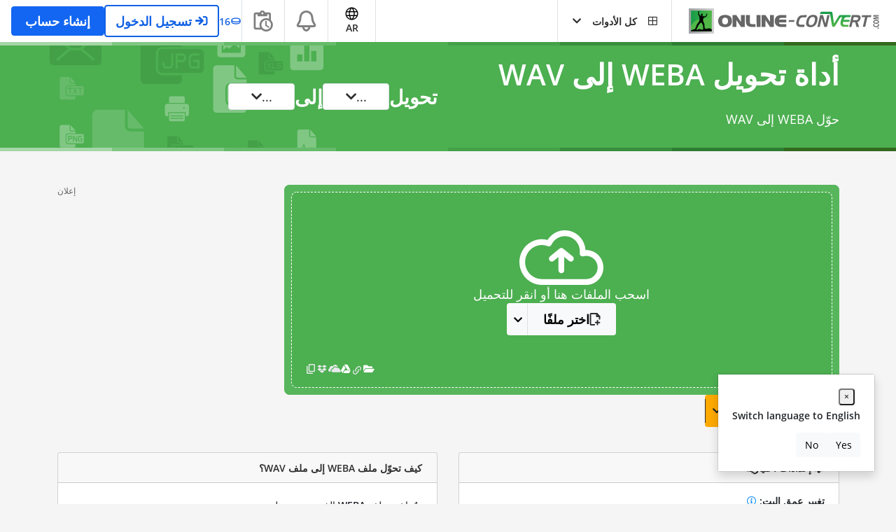

--- FILE ---
content_type: text/html; charset=utf-8
request_url: https://www.google.com/recaptcha/api2/aframe
body_size: 268
content:
<!DOCTYPE HTML><html><head><meta http-equiv="content-type" content="text/html; charset=UTF-8"></head><body><script nonce="Hc4dfKTNY4tQ3zhZoo7EDQ">/** Anti-fraud and anti-abuse applications only. See google.com/recaptcha */ try{var clients={'sodar':'https://pagead2.googlesyndication.com/pagead/sodar?'};window.addEventListener("message",function(a){try{if(a.source===window.parent){var b=JSON.parse(a.data);var c=clients[b['id']];if(c){var d=document.createElement('img');d.src=c+b['params']+'&rc='+(localStorage.getItem("rc::a")?sessionStorage.getItem("rc::b"):"");window.document.body.appendChild(d);sessionStorage.setItem("rc::e",parseInt(sessionStorage.getItem("rc::e")||0)+1);localStorage.setItem("rc::h",'1767038965136');}}}catch(b){}});window.parent.postMessage("_grecaptcha_ready", "*");}catch(b){}</script></body></html>

--- FILE ---
content_type: application/javascript; charset=utf-8
request_url: https://fundingchoicesmessages.google.com/f/AGSKWxUirMRw5ONSuJ0QEtpsRDwMw99iM62BXGtED1stf0r_jT924JPIFWMpYNbXx42rA-OH194SF6jq_JbAAQKdmKQURNftZYgQdS3zJn5aAcAyX7Bydr7T7pT3a1stjEQxvZhgKzte5CnakqKOq9X3U0AoS70Uon8E8i4OfyxrDFTmioNa0xZ7Irai4cqD/_/left_ads./yahoo/ads./welcomead.&adsourceid=/adserverdata.
body_size: -1290
content:
window['35aeb7de-7e56-4ac8-8afc-5fbe2fa37c2d'] = true;